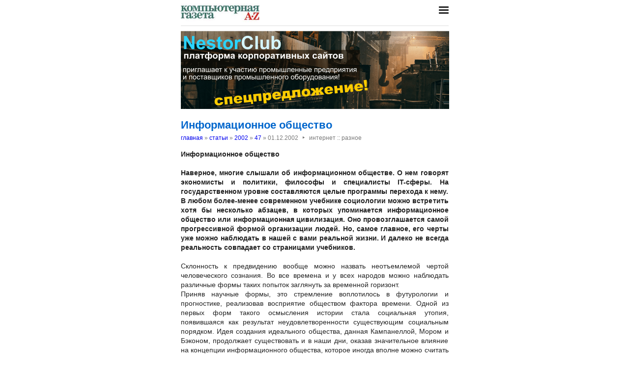

--- FILE ---
content_type: text/html; charset=utf-8
request_url: https://nestor.minsk.by/kg/2002/47/kg24706.html
body_size: 8469
content:
<!DOCTYPE html>
<html lang=ru><head><meta charset="utf-8">
<title>Информационное общество</title>
<meta name=description content=" Информационное общество Наверное, многие слышали об информационном обществе. О нем говорят экономисты и политики, философы и специалисты IT-сферы. На государственном уровне составляются целые программы перехода к нему. В любом более-менее ...">
<meta name=keywords content="">
<link href="https://core.nestormedia.com/1/core.css" rel=stylesheet>
<link rel=stylesheet href=/style.css?v6>
<script src="https://core.nestormedia.com/1/core.js"></script>

<script src="https://cdn.jsdelivr.net/npm/interactjs/dist/interact.min.js"></script>
<script src="/js-local.js"></script>

<meta name=viewport content="width=device-width, initial-scale=1.0">
<style>

</style>
<base target="_self"></head>

<body>

<div class=width>

<div class=sideww>
<div class='sidew sidew--left'>
<div class='side side--left'>
<!-- rotate-left1 -->
<!-- rotate-left2 -->
<!-- rotate-left3 -->
</div>
</div>

<div class='sidew sidew--right'>
<div class='side side--right'>
<!-- rotate-right1 -->
<!-- rotate-right2 -->
<!-- rotate-right3 -->
</div>
</div>
</div>

</div>

<div class=rrt></div>
<div class=width>
<div class=head>
<div class=head__><a href='/kg/' class=logo><img src='/kg/logo.jpg' class=logo__logo></a></div>
<div class=head__tomenu> <div class="hamburger" onclick="document.getElementById('bc').scrollIntoView({block:'center', behavior:'smooth'})"><span></span><span></span><span></span></div> </div>
</div>
</div>

<div class=main>
<div class=width>
<div class=page>
<div class='rotate rotate-text-top'><a href="https://nestorclub.com/index.pl?act=NEWSSHOW&id=2020120301"><img loading="lazy" src="/img/ax/202012031603511.png"></a></div>

<div class=page-articles>

<h1>Информационное общество</h1>
<div class=breadcrumbs itemscope itemtype=https://schema.org/BreadcrumbList>
<a href='/kg/'>главная</a> » <span itemprop=itemListElement itemscope itemtype='https://schema.org/ListItem'>
	<a itemprop=item href='/kg/arch.html'>статьи</a>
	<meta itemprop=position content=1>
	<meta itemprop=name content='статьи'>
</span> » <span itemprop=itemListElement itemscope itemtype='https://schema.org/ListItem'>
	<a itemprop=item href='/kg/2002/'>2002</a>
	<meta itemprop=position content=2>
	<meta itemprop=name content='2002'>
</span> » <span itemprop=itemListElement itemscope itemtype='https://schema.org/ListItem'>
	<a itemprop=item href='/kg/2002/47/'>47</a>
	<meta itemprop=position content=3>
	<meta itemprop=name content='47'>
</span> » <span itemprop=itemListElement itemscope itemtype='https://schema.org/ListItem'>
	<span itemprop=item itemscope itemtype='https://schema.org/Thing' itemid='/kg/2002/47/kg24706.html'>01.12.2002<span class=date__sep>‣</span>интернет :: разное</span>
	<meta itemprop=position content=4>
	<meta itemprop=name content='01.12.2002&lt;span class=date__sep&gt;‣&lt;/span&gt;интернет :: разное'>
</span>
</div>
<div class=page__body><b>Информационное общество</b><br><br> <b>Наверное, многие слышали об информационном обществе. О нем говорят экономисты и политики, философы и специалисты IT-сферы. На государственном уровне составляются целые программы перехода к нему. В любом более-менее современном учебнике социологии можно встретить хотя бы несколько абзацев, в которых упоминается информационное общество или информационная цивилизация. Оно провозглашается самой прогрессивной формой организации людей. Но, самое главное, его черты уже можно наблюдать в нашей с вами реальной жизни. И далеко не всегда реальность совпадает со страницами учебников.<br></b><br>Склонность к предвидению вообще можно назвать неотъемлемой чертой человеческого сознания. Во все времена и у всех народов можно наблюдать различные формы таких попыток заглянуть за временной горизонт.<br>Приняв научные формы, это стремление воплотилось в футурологии и прогностике, реализовав восприятие обществом фактора времени. Одной из первых форм такого осмысления истории стала социальная утопия, появившаяся как результат неудовлетворенности существующим социальным порядком. Идея создания идеального общества, данная Кампанеллой, Мором и Бэконом, продолжает существовать и в наши дни, оказав значительное влияние на концепции информационного общества, которое иногда вполне можно считать еще одним ее воплощением. Это родство проявляется главным образом в тех ожиданиях, которые к нему предъявлялись. Что характерно, эти модели основывались, как правило, на желаемых моральных требованиях и зачастую сопровождались призывами к разрушению существующих структур.<br>В недавнее время появилось несколько теорий о том, что одним из важнейших, а то и главным фактором перехода на новые уровни развития во всех сферах общественной жизни было совершенствование информационной структуры общества.<br><br>Попытки описать и предсказать ход развития цивилизации предпринимались неоднократно. В том числе предлагались и различные термины для обозначения общества, возникающего в условиях той научно-технической революции, о которой стали настойчиво твердить где-то во второй половине прошлого, двадцатого века. Тут можно привести "теорию постиндустриального общества" Д. Белла, изложенную в его труде The Coming of Post-Industrial Society (1973), "технотронную концепцию" Бжезинского, "зрелое общество" Д. Габора, "постсовременное общество" Ж.Ф. Лиотара, "новое индустриальное общество" Дж. Гэлбрейта и некоторые другие примеры.<br>Не так по историческим меркам давно в различных исследованиях стали использовать так называемую синергетическую теорию, которая описывает поведение самоорганизующихся систем. Изобретателем ее стал бельгийский ученый русского происхождения Илья Пригожин. Первоначально она была призвана описывать некоторые химические процессы. Однако потом ее успешно применяли во многих областях — от философии до футурологии. В рамках этой концепции были созданы весьма любопытные, хотя и не лишенные определенных узких мест концепции развития человеческого общества, одним из этапов которого должно стать создание информационного общества.<br>Прием деления истории человечества на периоды по социально-экономическим формациям существует со времен Маркса — Энгельса и в так или иначе переработанном виде продолжает использоваться и сегодня. В наиболее распространенной на сегодня интерпретации история человечества выглядит как линия: доиндустриальное (традиционное) — индустриальное — постиндустриальное общество.<br>Одна из теорий возникновения информационного общества была предложена Р.Ф. Абдеевым. Он представляет эволюцию информационной структуры человеческой цивилизации в виде сужающейся спирали с переменным шагом, построенной в трехмерном пространстве энтропии в координатах информации и с введением параметров времени и прогресса.<br><br>Объективными и непосредственными поводами его возникновения считается быстрое возрастание роли информационных ресурсов и коммуникаций в жизни общества, благополучно совершившаяся революция в сфере информационных технологий. Последствия этого разнообразны: от появления новых профессий и серьезного изменения социальной структуры общества до возникновения новых стилей в городской архитектуре.<br>Абдеев убежден, что развитие любой информационной структуры, в том числе и социума, начинается с максимальной энтропии, самых низших уровней организации. В процессе становления структура проходит ряд скачкообразных переходов, пока не найдет свою устойчивую архитектуру. Этот процесс характеризуется нарастанием информационных потоков и быстрым накоплением разнообразия, причем по мере возрастания уровня организации системы характер скачков постепенно ослабевает, наступает эволюционная стадия развития. Здесь неравновесная структура фиксирует и совершенствует свою структуру, которая для данных внешних условий устойчива.<br>Однако развитие продолжается, информационные потоки растут, открывая возможность отбора наиболее ценной информации, способной далее совершенствовать и оптимизировать управление системой. Наступает явление насыщения разнообразием. Здесь возникает противоречие между возросшим объемом информации и возможностью ее использования. На этом этапе существенно возрастает значение упорядочения информационного хозяйства, от которого в немалой степени зависит дальнейший прогресс данной структуры.<br>Одновременно создаются предпосылки для перехода возросшего количества структурной информации в новое качество. Такой переход объективно необходим, так как, достигнув высокой степени упорядоченности, информационная структура постепенно исчерпывает возможность и внутренние ресурсы для дальнейшего совершенствования. Диалектика процессов развития такова, что недостаточность и противоречия любой системы низшего порядка решаются путем перехода к системе более высокого порядка, на следующий эквипотенциальный уровень.<br><br>Таким образом, применительно к социальной истории, естественным результатом этого процесса должно было стать такое общество, информационная структура которого приобрела бы возможность накопления на верхнем уровне практически неограниченного объема информации в условиях все более нарастающих ее потоков. Противоречие между уже существующим высоким уровнем структурной информации, достаточным для поддержания существующей архитектуры системы и увеличивающимися входящими потоками информации позволяют получить очень широкие возможности для совершенствования форм ее развития. Именно такую общественную систему Абдеев называет "информационным обществом". Свойствами и условиями его существования он называет возрастание приоритета общечеловеческих ценностей и идеалов, природосбережение, переход к безотходным технологиям, разоружение и стремление к миру между народами, основанное на понимании недопустимости войн в условиях высокоорганизованных и хрупких инфраструктур экономики и энергетики в электронно-ядерный век с одной стороны и огромной разрушительной мощи современной военной техники — с другой; интеграция государств, их экономики и культуры, сотрудничество народов во имя прогресса человечества, сохранения жизни как высшей ценности. Несомненно, данные тенденции еще очень далеки от своего полного воплощения, процесс перехода к ним, по-видимому, будет весьма длительным и противоречивым.<br>Такова в кратком изложении одна из наиболее интересных концепций информационного общества. Некоторые ее моменты, конечно, могут вызывать сомнения. Любопытным можно посоветовать обратиться к первоисточнику — книге Р.Ф.Абдеева "Философия информационного общества" .<br>Как уже отмечалось выше, это не единственная попытка создать теорию информационного общества. Подробно рассмотреть их все в рамах газетной статьи, конечно, не получится. Можно только попробовать выделить некие общие для них положения.<br>Во-первых, в этом новом обществе основным фактором его развития признаются науки и знания, описывающие информационные процессы, а также развитие образования и компьютеризации как главных средств реализации такой программы.<br><br>Во-вторых, предполагается создание глобальной информационной системы — пространства, охватывающего производство, быт, образование, здравоохранение, досуг и другие сферы жизни людей. Основным видом деятельности в таком обществе будет создание и обработка информации. При этом роль традиционного промышленного и сельскохозяйственного производства, как считают приверженцы данной теории, будет снижаться, в то время как информация может стать потенциально неисчерпаемым и важнейшим ресурсом человечества. По мнению Белла, должен осуществиться переход от индустриального к сервисному обществу, который должен сопровождаться развитием наукоемких, "интеллектуальных" технологий и системного анализа.<br>В-третьих, локальные истории наций должны слиться в единую, глобальную историю человечества, что будет сопровождаться формированием общепланетарной цивилизации, взаимопроникновением и взаимообогащением культур. Такая точка зрения, кстати, известна под названием "теории конца истории".<br>Кроме этого, само государство в новой цивилизации должно измениться. К обычным ветвям власти должны добавиться еще две: власть информации и власть интеллекта, причем последние должны пронизывать все общество. Здесь власть информации означает свободу печати, гласность, обилие общедоступных источников информации и реализуется, в частности, через системы спутникового телевидения и глобальные компьютерные сети. Власть интеллекта реализуется жестким отбором в руководящие звенья всех уровней наиболее подготовленных, компетентных специалистов во всех сферах: законодательной, исполнительной, судебной и информационной.<br><br>Можно отметить, что информационное общество, создаваемое сегодня, не похоже на предложенные модели, которые во многом остались красивой утопией. По-видимому это произошло из-за того, что схема "все разрушить и начать заново", как показала история, к социальным системам неприменима. Поэтому в реальных условиях в структуру "теоретически идеального" информационного общества недалекого будущего сразу были включены многие элементы общества современного. Так, Л.Ларуш в своей книге "Физическая экономика" высказал мнение о том, что в условиях нового общества неизбежен переход от капитализма к принципиально новому типу экономики, в основе которого будут лежать научные знания и интеллектуальный потенциал общества в сочетании с развитием сферы так называемых высоких технологий. Переход на этот этап он назвал "бархатной посткапиталистической революцией". Ларуш считал, что этот процесс в некоторых странах уже идет полным ходом, но так как это происходит постепенно и не сопровождается по-настоящему серьезными катаклизмами, то данный процесс проходит во многом незамеченным массовым сознанием. После известных событий с фирмами — представителями "новой экономики" и крахом многих доткомов, которые, может быть, оказались недостаточно революционными для нового общества... — как бы то ни было, сторонникам подобных теорий все труднее доказывать свою правоту на публике, несмотря на то, что это явления разного порядка. Да и капитализм вообще сейчас хоть и меняется, но не настолько существенно, как ожидали многие.<br>Именно это смешение новых возможностей и старых мотивов и целей стало характерно для современных нам образцов информационного общества. А прием показа этого противоречия стал одной из главных черт киберпанка и современных антиутопий. Высокотехнологические корпорации, правящие миром и жестоко конкурирующие между собой, — объекты, совершенно чуждые философии информационного общества Абдеева и других теоретиков, создававших свои теории несколько десятилетий тому назад, но в то же время они непременный атрибут произведений того же Гибсона.<br><br>Мир изменчив. В этом сходятся и диалектика, и синергетика. А с миром меняется и человеческое общество. Так получилось, что переход на новый этап сегодня сопровождается массовым распространением компьютерной техники и серьезным развитием информационных технологий. Наивно считать эти процессы независимыми: они, безусловно, оказывают влияние друг на друга и немыслимы поодиночке. Для того, чтобы мы могли влиять на ход событий, нам необходимо как минимум знать альтернативные варианты этого пути.<br>Итак, мы рассмотрели некоторые модели информационного общества, предложенные различными исследователями. Как можно заметить, несмотря на то, что с момента их создания уже прошло достаточно лет, ни одно предсказание не сбылось полностью. Скорее всего, и ни одна модель не будет реализована полностью, так сказать, "в чистом виде". Это скорее пути, по которым история могла пойти самостоятельно, без сознательного регулирования извне. Поэтому и воспринимать их надо не как предсказания оракулов, а как некоторые образцы возможного, с которыми можно сравнить нашу современность и сделать определенные выводы.<br><br> <b>Алексей Кутовенко <a href="mailto:alteridem&#64;tut.by"> alteridem&#64;tut.by</a></b><br></div>
<br><br><i>Компьютерная газета. Статья была опубликована в номере 47 за 2002 год в рубрике <a href='/kg/abc/%D0%B8%D0%BD%D1%82%D0%B5%D1%80%D0%BD%D0%B5%D1%82-%D1%80%D0%B0%D0%B7%D0%BD%D0%BE%D0%B5/'>интернет :: разное</a></i>

<!-- rotate-text-bottom -->
</div>

<script src="https://yastatic.net/share2/share.js"></script>
<div class="ya-share2" data-services="vkontakte,facebook,twitter,reddit,digg,
evernote,linkedin,pocket" data-limit="3" style="margin-top:20px"></div>

</div>
<div class=rrb></div>
</div>

<!-- rotate-bottom1 -->
<!-- rotate-bottom2 -->

</div>

<div class=width>
<div class=bc id=bc><div class=menu><a class=menu__a href=/kg/news/>все новости</a><a class=menu__a href=/kg/arch.html>архив статей</a><a class=menu__a href=/kg/resourses/2006/01/>ресурсы</a><a class=menu__a href=/sr/>сетевые решения</a><a class=menu__a href=http://www.nestormedia.com/shop/kg/>супермаркет</a><a class=menu__a href=/search.html>поиск</a><a class=menu__a href=/kg/contacts.html>контакты</a><a class=menu__a href=/kg/press/index.html>пресс-центр</a><a class=menu__a href=https://pressenter.ru/>новый сайт КГ - PressEnter.ru</a></div></div>
<div class=cont>
<a href=/ class=none><img class=cont__nestorlogo src=/nestor.gif alt="Основная страница издательства Нестор"></a><br>
©1997-2026 Компьютерная газета
</div>

</div>
</div>



<script>
document.captureEvents(Event.click);document.onclick=dockclick;
function dockclick(e) { if (/https?:/.test(e.target)) {createRequest();str = e.target.id;url = "/clickdocker.pl?a=" + escape(e.target) + "&advid=" + str;request.open("GET", url, true);request.send(null);} return true;}
function createRequest() {try{request = new XMLHttpRequest();}catch (trymicrosoft) {try{request = new ActiveXObject("Msxml2.XMLHTTP");}catch(othermicrosoft){try{request=newActiveXObject("Microsoft.XMLHTTP");}catch(failed){request=false;}}};}
</script>

<!-- Yandex.Metrika counter --> <script type="text/javascript" > (function(m,e,t,r,i,k,a){m[i]=m[i]||function(){(m[i].a=m[i].a||[]).push(arguments)}; m[i].l=1*new Date();k=e.createElement(t),a=e.getElementsByTagName(t)[0],k.async=1,k.src=r,a.parentNode.insertBefore(k,a)}) (window, document, "script", "https://mc.yandex.ru/metrika/tag.js", "ym"); ym(29246180, "init", { clickmap:true, trackLinks:true, accurateTrackBounce:true, webvisor:true }); </script> <noscript><div><img src="https://mc.yandex.ru/watch/29246180" style="position:absolute; left:-9999px;" alt="" /></div></noscript> <!-- /Yandex.Metrika counter -->


<!-- nc:www:home:nestor.minsk.by --></body>
</html>
